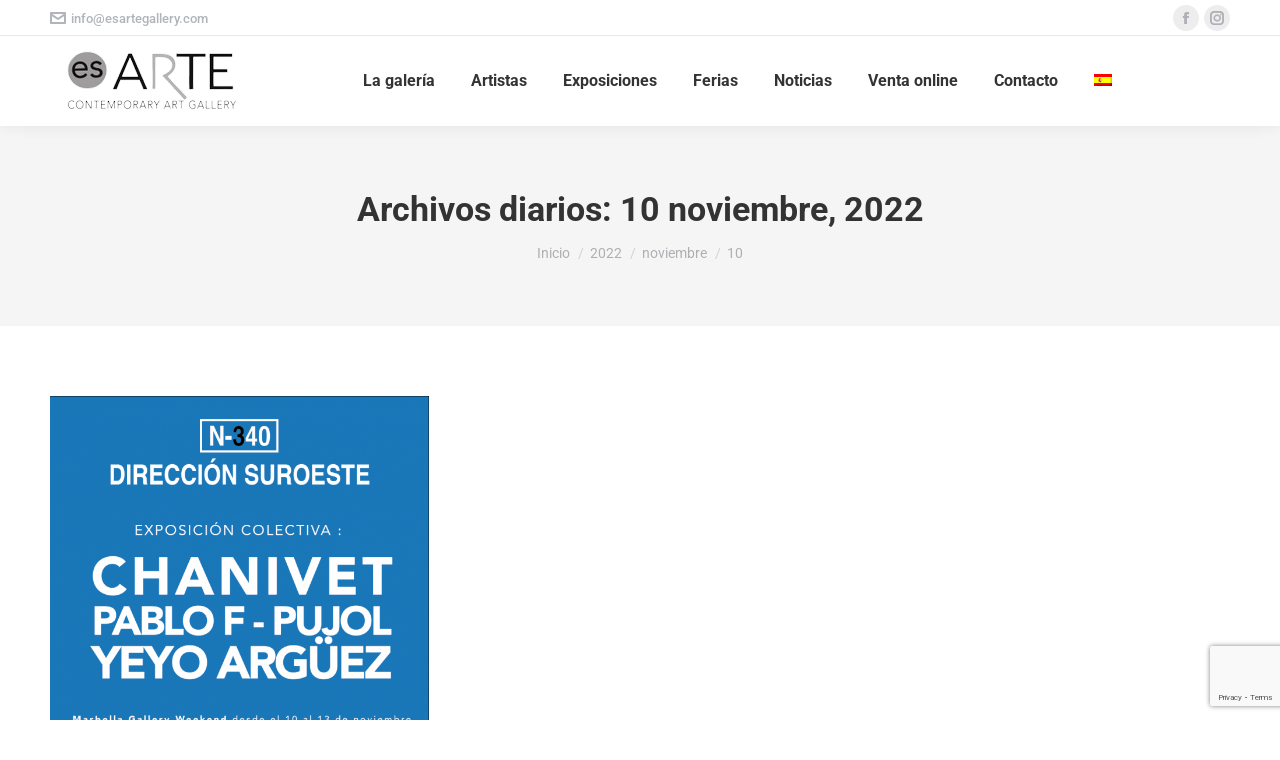

--- FILE ---
content_type: text/html; charset=utf-8
request_url: https://www.google.com/recaptcha/api2/anchor?ar=1&k=6LduA68ZAAAAAJNwHmOMcw0Z-3dLWMHMt3d08NUW&co=aHR0cHM6Ly9lc2FydGVnYWxsZXJ5LmNvbTo0NDM.&hl=en&v=PoyoqOPhxBO7pBk68S4YbpHZ&size=invisible&anchor-ms=20000&execute-ms=30000&cb=3233re9q47cd
body_size: 48851
content:
<!DOCTYPE HTML><html dir="ltr" lang="en"><head><meta http-equiv="Content-Type" content="text/html; charset=UTF-8">
<meta http-equiv="X-UA-Compatible" content="IE=edge">
<title>reCAPTCHA</title>
<style type="text/css">
/* cyrillic-ext */
@font-face {
  font-family: 'Roboto';
  font-style: normal;
  font-weight: 400;
  font-stretch: 100%;
  src: url(//fonts.gstatic.com/s/roboto/v48/KFO7CnqEu92Fr1ME7kSn66aGLdTylUAMa3GUBHMdazTgWw.woff2) format('woff2');
  unicode-range: U+0460-052F, U+1C80-1C8A, U+20B4, U+2DE0-2DFF, U+A640-A69F, U+FE2E-FE2F;
}
/* cyrillic */
@font-face {
  font-family: 'Roboto';
  font-style: normal;
  font-weight: 400;
  font-stretch: 100%;
  src: url(//fonts.gstatic.com/s/roboto/v48/KFO7CnqEu92Fr1ME7kSn66aGLdTylUAMa3iUBHMdazTgWw.woff2) format('woff2');
  unicode-range: U+0301, U+0400-045F, U+0490-0491, U+04B0-04B1, U+2116;
}
/* greek-ext */
@font-face {
  font-family: 'Roboto';
  font-style: normal;
  font-weight: 400;
  font-stretch: 100%;
  src: url(//fonts.gstatic.com/s/roboto/v48/KFO7CnqEu92Fr1ME7kSn66aGLdTylUAMa3CUBHMdazTgWw.woff2) format('woff2');
  unicode-range: U+1F00-1FFF;
}
/* greek */
@font-face {
  font-family: 'Roboto';
  font-style: normal;
  font-weight: 400;
  font-stretch: 100%;
  src: url(//fonts.gstatic.com/s/roboto/v48/KFO7CnqEu92Fr1ME7kSn66aGLdTylUAMa3-UBHMdazTgWw.woff2) format('woff2');
  unicode-range: U+0370-0377, U+037A-037F, U+0384-038A, U+038C, U+038E-03A1, U+03A3-03FF;
}
/* math */
@font-face {
  font-family: 'Roboto';
  font-style: normal;
  font-weight: 400;
  font-stretch: 100%;
  src: url(//fonts.gstatic.com/s/roboto/v48/KFO7CnqEu92Fr1ME7kSn66aGLdTylUAMawCUBHMdazTgWw.woff2) format('woff2');
  unicode-range: U+0302-0303, U+0305, U+0307-0308, U+0310, U+0312, U+0315, U+031A, U+0326-0327, U+032C, U+032F-0330, U+0332-0333, U+0338, U+033A, U+0346, U+034D, U+0391-03A1, U+03A3-03A9, U+03B1-03C9, U+03D1, U+03D5-03D6, U+03F0-03F1, U+03F4-03F5, U+2016-2017, U+2034-2038, U+203C, U+2040, U+2043, U+2047, U+2050, U+2057, U+205F, U+2070-2071, U+2074-208E, U+2090-209C, U+20D0-20DC, U+20E1, U+20E5-20EF, U+2100-2112, U+2114-2115, U+2117-2121, U+2123-214F, U+2190, U+2192, U+2194-21AE, U+21B0-21E5, U+21F1-21F2, U+21F4-2211, U+2213-2214, U+2216-22FF, U+2308-230B, U+2310, U+2319, U+231C-2321, U+2336-237A, U+237C, U+2395, U+239B-23B7, U+23D0, U+23DC-23E1, U+2474-2475, U+25AF, U+25B3, U+25B7, U+25BD, U+25C1, U+25CA, U+25CC, U+25FB, U+266D-266F, U+27C0-27FF, U+2900-2AFF, U+2B0E-2B11, U+2B30-2B4C, U+2BFE, U+3030, U+FF5B, U+FF5D, U+1D400-1D7FF, U+1EE00-1EEFF;
}
/* symbols */
@font-face {
  font-family: 'Roboto';
  font-style: normal;
  font-weight: 400;
  font-stretch: 100%;
  src: url(//fonts.gstatic.com/s/roboto/v48/KFO7CnqEu92Fr1ME7kSn66aGLdTylUAMaxKUBHMdazTgWw.woff2) format('woff2');
  unicode-range: U+0001-000C, U+000E-001F, U+007F-009F, U+20DD-20E0, U+20E2-20E4, U+2150-218F, U+2190, U+2192, U+2194-2199, U+21AF, U+21E6-21F0, U+21F3, U+2218-2219, U+2299, U+22C4-22C6, U+2300-243F, U+2440-244A, U+2460-24FF, U+25A0-27BF, U+2800-28FF, U+2921-2922, U+2981, U+29BF, U+29EB, U+2B00-2BFF, U+4DC0-4DFF, U+FFF9-FFFB, U+10140-1018E, U+10190-1019C, U+101A0, U+101D0-101FD, U+102E0-102FB, U+10E60-10E7E, U+1D2C0-1D2D3, U+1D2E0-1D37F, U+1F000-1F0FF, U+1F100-1F1AD, U+1F1E6-1F1FF, U+1F30D-1F30F, U+1F315, U+1F31C, U+1F31E, U+1F320-1F32C, U+1F336, U+1F378, U+1F37D, U+1F382, U+1F393-1F39F, U+1F3A7-1F3A8, U+1F3AC-1F3AF, U+1F3C2, U+1F3C4-1F3C6, U+1F3CA-1F3CE, U+1F3D4-1F3E0, U+1F3ED, U+1F3F1-1F3F3, U+1F3F5-1F3F7, U+1F408, U+1F415, U+1F41F, U+1F426, U+1F43F, U+1F441-1F442, U+1F444, U+1F446-1F449, U+1F44C-1F44E, U+1F453, U+1F46A, U+1F47D, U+1F4A3, U+1F4B0, U+1F4B3, U+1F4B9, U+1F4BB, U+1F4BF, U+1F4C8-1F4CB, U+1F4D6, U+1F4DA, U+1F4DF, U+1F4E3-1F4E6, U+1F4EA-1F4ED, U+1F4F7, U+1F4F9-1F4FB, U+1F4FD-1F4FE, U+1F503, U+1F507-1F50B, U+1F50D, U+1F512-1F513, U+1F53E-1F54A, U+1F54F-1F5FA, U+1F610, U+1F650-1F67F, U+1F687, U+1F68D, U+1F691, U+1F694, U+1F698, U+1F6AD, U+1F6B2, U+1F6B9-1F6BA, U+1F6BC, U+1F6C6-1F6CF, U+1F6D3-1F6D7, U+1F6E0-1F6EA, U+1F6F0-1F6F3, U+1F6F7-1F6FC, U+1F700-1F7FF, U+1F800-1F80B, U+1F810-1F847, U+1F850-1F859, U+1F860-1F887, U+1F890-1F8AD, U+1F8B0-1F8BB, U+1F8C0-1F8C1, U+1F900-1F90B, U+1F93B, U+1F946, U+1F984, U+1F996, U+1F9E9, U+1FA00-1FA6F, U+1FA70-1FA7C, U+1FA80-1FA89, U+1FA8F-1FAC6, U+1FACE-1FADC, U+1FADF-1FAE9, U+1FAF0-1FAF8, U+1FB00-1FBFF;
}
/* vietnamese */
@font-face {
  font-family: 'Roboto';
  font-style: normal;
  font-weight: 400;
  font-stretch: 100%;
  src: url(//fonts.gstatic.com/s/roboto/v48/KFO7CnqEu92Fr1ME7kSn66aGLdTylUAMa3OUBHMdazTgWw.woff2) format('woff2');
  unicode-range: U+0102-0103, U+0110-0111, U+0128-0129, U+0168-0169, U+01A0-01A1, U+01AF-01B0, U+0300-0301, U+0303-0304, U+0308-0309, U+0323, U+0329, U+1EA0-1EF9, U+20AB;
}
/* latin-ext */
@font-face {
  font-family: 'Roboto';
  font-style: normal;
  font-weight: 400;
  font-stretch: 100%;
  src: url(//fonts.gstatic.com/s/roboto/v48/KFO7CnqEu92Fr1ME7kSn66aGLdTylUAMa3KUBHMdazTgWw.woff2) format('woff2');
  unicode-range: U+0100-02BA, U+02BD-02C5, U+02C7-02CC, U+02CE-02D7, U+02DD-02FF, U+0304, U+0308, U+0329, U+1D00-1DBF, U+1E00-1E9F, U+1EF2-1EFF, U+2020, U+20A0-20AB, U+20AD-20C0, U+2113, U+2C60-2C7F, U+A720-A7FF;
}
/* latin */
@font-face {
  font-family: 'Roboto';
  font-style: normal;
  font-weight: 400;
  font-stretch: 100%;
  src: url(//fonts.gstatic.com/s/roboto/v48/KFO7CnqEu92Fr1ME7kSn66aGLdTylUAMa3yUBHMdazQ.woff2) format('woff2');
  unicode-range: U+0000-00FF, U+0131, U+0152-0153, U+02BB-02BC, U+02C6, U+02DA, U+02DC, U+0304, U+0308, U+0329, U+2000-206F, U+20AC, U+2122, U+2191, U+2193, U+2212, U+2215, U+FEFF, U+FFFD;
}
/* cyrillic-ext */
@font-face {
  font-family: 'Roboto';
  font-style: normal;
  font-weight: 500;
  font-stretch: 100%;
  src: url(//fonts.gstatic.com/s/roboto/v48/KFO7CnqEu92Fr1ME7kSn66aGLdTylUAMa3GUBHMdazTgWw.woff2) format('woff2');
  unicode-range: U+0460-052F, U+1C80-1C8A, U+20B4, U+2DE0-2DFF, U+A640-A69F, U+FE2E-FE2F;
}
/* cyrillic */
@font-face {
  font-family: 'Roboto';
  font-style: normal;
  font-weight: 500;
  font-stretch: 100%;
  src: url(//fonts.gstatic.com/s/roboto/v48/KFO7CnqEu92Fr1ME7kSn66aGLdTylUAMa3iUBHMdazTgWw.woff2) format('woff2');
  unicode-range: U+0301, U+0400-045F, U+0490-0491, U+04B0-04B1, U+2116;
}
/* greek-ext */
@font-face {
  font-family: 'Roboto';
  font-style: normal;
  font-weight: 500;
  font-stretch: 100%;
  src: url(//fonts.gstatic.com/s/roboto/v48/KFO7CnqEu92Fr1ME7kSn66aGLdTylUAMa3CUBHMdazTgWw.woff2) format('woff2');
  unicode-range: U+1F00-1FFF;
}
/* greek */
@font-face {
  font-family: 'Roboto';
  font-style: normal;
  font-weight: 500;
  font-stretch: 100%;
  src: url(//fonts.gstatic.com/s/roboto/v48/KFO7CnqEu92Fr1ME7kSn66aGLdTylUAMa3-UBHMdazTgWw.woff2) format('woff2');
  unicode-range: U+0370-0377, U+037A-037F, U+0384-038A, U+038C, U+038E-03A1, U+03A3-03FF;
}
/* math */
@font-face {
  font-family: 'Roboto';
  font-style: normal;
  font-weight: 500;
  font-stretch: 100%;
  src: url(//fonts.gstatic.com/s/roboto/v48/KFO7CnqEu92Fr1ME7kSn66aGLdTylUAMawCUBHMdazTgWw.woff2) format('woff2');
  unicode-range: U+0302-0303, U+0305, U+0307-0308, U+0310, U+0312, U+0315, U+031A, U+0326-0327, U+032C, U+032F-0330, U+0332-0333, U+0338, U+033A, U+0346, U+034D, U+0391-03A1, U+03A3-03A9, U+03B1-03C9, U+03D1, U+03D5-03D6, U+03F0-03F1, U+03F4-03F5, U+2016-2017, U+2034-2038, U+203C, U+2040, U+2043, U+2047, U+2050, U+2057, U+205F, U+2070-2071, U+2074-208E, U+2090-209C, U+20D0-20DC, U+20E1, U+20E5-20EF, U+2100-2112, U+2114-2115, U+2117-2121, U+2123-214F, U+2190, U+2192, U+2194-21AE, U+21B0-21E5, U+21F1-21F2, U+21F4-2211, U+2213-2214, U+2216-22FF, U+2308-230B, U+2310, U+2319, U+231C-2321, U+2336-237A, U+237C, U+2395, U+239B-23B7, U+23D0, U+23DC-23E1, U+2474-2475, U+25AF, U+25B3, U+25B7, U+25BD, U+25C1, U+25CA, U+25CC, U+25FB, U+266D-266F, U+27C0-27FF, U+2900-2AFF, U+2B0E-2B11, U+2B30-2B4C, U+2BFE, U+3030, U+FF5B, U+FF5D, U+1D400-1D7FF, U+1EE00-1EEFF;
}
/* symbols */
@font-face {
  font-family: 'Roboto';
  font-style: normal;
  font-weight: 500;
  font-stretch: 100%;
  src: url(//fonts.gstatic.com/s/roboto/v48/KFO7CnqEu92Fr1ME7kSn66aGLdTylUAMaxKUBHMdazTgWw.woff2) format('woff2');
  unicode-range: U+0001-000C, U+000E-001F, U+007F-009F, U+20DD-20E0, U+20E2-20E4, U+2150-218F, U+2190, U+2192, U+2194-2199, U+21AF, U+21E6-21F0, U+21F3, U+2218-2219, U+2299, U+22C4-22C6, U+2300-243F, U+2440-244A, U+2460-24FF, U+25A0-27BF, U+2800-28FF, U+2921-2922, U+2981, U+29BF, U+29EB, U+2B00-2BFF, U+4DC0-4DFF, U+FFF9-FFFB, U+10140-1018E, U+10190-1019C, U+101A0, U+101D0-101FD, U+102E0-102FB, U+10E60-10E7E, U+1D2C0-1D2D3, U+1D2E0-1D37F, U+1F000-1F0FF, U+1F100-1F1AD, U+1F1E6-1F1FF, U+1F30D-1F30F, U+1F315, U+1F31C, U+1F31E, U+1F320-1F32C, U+1F336, U+1F378, U+1F37D, U+1F382, U+1F393-1F39F, U+1F3A7-1F3A8, U+1F3AC-1F3AF, U+1F3C2, U+1F3C4-1F3C6, U+1F3CA-1F3CE, U+1F3D4-1F3E0, U+1F3ED, U+1F3F1-1F3F3, U+1F3F5-1F3F7, U+1F408, U+1F415, U+1F41F, U+1F426, U+1F43F, U+1F441-1F442, U+1F444, U+1F446-1F449, U+1F44C-1F44E, U+1F453, U+1F46A, U+1F47D, U+1F4A3, U+1F4B0, U+1F4B3, U+1F4B9, U+1F4BB, U+1F4BF, U+1F4C8-1F4CB, U+1F4D6, U+1F4DA, U+1F4DF, U+1F4E3-1F4E6, U+1F4EA-1F4ED, U+1F4F7, U+1F4F9-1F4FB, U+1F4FD-1F4FE, U+1F503, U+1F507-1F50B, U+1F50D, U+1F512-1F513, U+1F53E-1F54A, U+1F54F-1F5FA, U+1F610, U+1F650-1F67F, U+1F687, U+1F68D, U+1F691, U+1F694, U+1F698, U+1F6AD, U+1F6B2, U+1F6B9-1F6BA, U+1F6BC, U+1F6C6-1F6CF, U+1F6D3-1F6D7, U+1F6E0-1F6EA, U+1F6F0-1F6F3, U+1F6F7-1F6FC, U+1F700-1F7FF, U+1F800-1F80B, U+1F810-1F847, U+1F850-1F859, U+1F860-1F887, U+1F890-1F8AD, U+1F8B0-1F8BB, U+1F8C0-1F8C1, U+1F900-1F90B, U+1F93B, U+1F946, U+1F984, U+1F996, U+1F9E9, U+1FA00-1FA6F, U+1FA70-1FA7C, U+1FA80-1FA89, U+1FA8F-1FAC6, U+1FACE-1FADC, U+1FADF-1FAE9, U+1FAF0-1FAF8, U+1FB00-1FBFF;
}
/* vietnamese */
@font-face {
  font-family: 'Roboto';
  font-style: normal;
  font-weight: 500;
  font-stretch: 100%;
  src: url(//fonts.gstatic.com/s/roboto/v48/KFO7CnqEu92Fr1ME7kSn66aGLdTylUAMa3OUBHMdazTgWw.woff2) format('woff2');
  unicode-range: U+0102-0103, U+0110-0111, U+0128-0129, U+0168-0169, U+01A0-01A1, U+01AF-01B0, U+0300-0301, U+0303-0304, U+0308-0309, U+0323, U+0329, U+1EA0-1EF9, U+20AB;
}
/* latin-ext */
@font-face {
  font-family: 'Roboto';
  font-style: normal;
  font-weight: 500;
  font-stretch: 100%;
  src: url(//fonts.gstatic.com/s/roboto/v48/KFO7CnqEu92Fr1ME7kSn66aGLdTylUAMa3KUBHMdazTgWw.woff2) format('woff2');
  unicode-range: U+0100-02BA, U+02BD-02C5, U+02C7-02CC, U+02CE-02D7, U+02DD-02FF, U+0304, U+0308, U+0329, U+1D00-1DBF, U+1E00-1E9F, U+1EF2-1EFF, U+2020, U+20A0-20AB, U+20AD-20C0, U+2113, U+2C60-2C7F, U+A720-A7FF;
}
/* latin */
@font-face {
  font-family: 'Roboto';
  font-style: normal;
  font-weight: 500;
  font-stretch: 100%;
  src: url(//fonts.gstatic.com/s/roboto/v48/KFO7CnqEu92Fr1ME7kSn66aGLdTylUAMa3yUBHMdazQ.woff2) format('woff2');
  unicode-range: U+0000-00FF, U+0131, U+0152-0153, U+02BB-02BC, U+02C6, U+02DA, U+02DC, U+0304, U+0308, U+0329, U+2000-206F, U+20AC, U+2122, U+2191, U+2193, U+2212, U+2215, U+FEFF, U+FFFD;
}
/* cyrillic-ext */
@font-face {
  font-family: 'Roboto';
  font-style: normal;
  font-weight: 900;
  font-stretch: 100%;
  src: url(//fonts.gstatic.com/s/roboto/v48/KFO7CnqEu92Fr1ME7kSn66aGLdTylUAMa3GUBHMdazTgWw.woff2) format('woff2');
  unicode-range: U+0460-052F, U+1C80-1C8A, U+20B4, U+2DE0-2DFF, U+A640-A69F, U+FE2E-FE2F;
}
/* cyrillic */
@font-face {
  font-family: 'Roboto';
  font-style: normal;
  font-weight: 900;
  font-stretch: 100%;
  src: url(//fonts.gstatic.com/s/roboto/v48/KFO7CnqEu92Fr1ME7kSn66aGLdTylUAMa3iUBHMdazTgWw.woff2) format('woff2');
  unicode-range: U+0301, U+0400-045F, U+0490-0491, U+04B0-04B1, U+2116;
}
/* greek-ext */
@font-face {
  font-family: 'Roboto';
  font-style: normal;
  font-weight: 900;
  font-stretch: 100%;
  src: url(//fonts.gstatic.com/s/roboto/v48/KFO7CnqEu92Fr1ME7kSn66aGLdTylUAMa3CUBHMdazTgWw.woff2) format('woff2');
  unicode-range: U+1F00-1FFF;
}
/* greek */
@font-face {
  font-family: 'Roboto';
  font-style: normal;
  font-weight: 900;
  font-stretch: 100%;
  src: url(//fonts.gstatic.com/s/roboto/v48/KFO7CnqEu92Fr1ME7kSn66aGLdTylUAMa3-UBHMdazTgWw.woff2) format('woff2');
  unicode-range: U+0370-0377, U+037A-037F, U+0384-038A, U+038C, U+038E-03A1, U+03A3-03FF;
}
/* math */
@font-face {
  font-family: 'Roboto';
  font-style: normal;
  font-weight: 900;
  font-stretch: 100%;
  src: url(//fonts.gstatic.com/s/roboto/v48/KFO7CnqEu92Fr1ME7kSn66aGLdTylUAMawCUBHMdazTgWw.woff2) format('woff2');
  unicode-range: U+0302-0303, U+0305, U+0307-0308, U+0310, U+0312, U+0315, U+031A, U+0326-0327, U+032C, U+032F-0330, U+0332-0333, U+0338, U+033A, U+0346, U+034D, U+0391-03A1, U+03A3-03A9, U+03B1-03C9, U+03D1, U+03D5-03D6, U+03F0-03F1, U+03F4-03F5, U+2016-2017, U+2034-2038, U+203C, U+2040, U+2043, U+2047, U+2050, U+2057, U+205F, U+2070-2071, U+2074-208E, U+2090-209C, U+20D0-20DC, U+20E1, U+20E5-20EF, U+2100-2112, U+2114-2115, U+2117-2121, U+2123-214F, U+2190, U+2192, U+2194-21AE, U+21B0-21E5, U+21F1-21F2, U+21F4-2211, U+2213-2214, U+2216-22FF, U+2308-230B, U+2310, U+2319, U+231C-2321, U+2336-237A, U+237C, U+2395, U+239B-23B7, U+23D0, U+23DC-23E1, U+2474-2475, U+25AF, U+25B3, U+25B7, U+25BD, U+25C1, U+25CA, U+25CC, U+25FB, U+266D-266F, U+27C0-27FF, U+2900-2AFF, U+2B0E-2B11, U+2B30-2B4C, U+2BFE, U+3030, U+FF5B, U+FF5D, U+1D400-1D7FF, U+1EE00-1EEFF;
}
/* symbols */
@font-face {
  font-family: 'Roboto';
  font-style: normal;
  font-weight: 900;
  font-stretch: 100%;
  src: url(//fonts.gstatic.com/s/roboto/v48/KFO7CnqEu92Fr1ME7kSn66aGLdTylUAMaxKUBHMdazTgWw.woff2) format('woff2');
  unicode-range: U+0001-000C, U+000E-001F, U+007F-009F, U+20DD-20E0, U+20E2-20E4, U+2150-218F, U+2190, U+2192, U+2194-2199, U+21AF, U+21E6-21F0, U+21F3, U+2218-2219, U+2299, U+22C4-22C6, U+2300-243F, U+2440-244A, U+2460-24FF, U+25A0-27BF, U+2800-28FF, U+2921-2922, U+2981, U+29BF, U+29EB, U+2B00-2BFF, U+4DC0-4DFF, U+FFF9-FFFB, U+10140-1018E, U+10190-1019C, U+101A0, U+101D0-101FD, U+102E0-102FB, U+10E60-10E7E, U+1D2C0-1D2D3, U+1D2E0-1D37F, U+1F000-1F0FF, U+1F100-1F1AD, U+1F1E6-1F1FF, U+1F30D-1F30F, U+1F315, U+1F31C, U+1F31E, U+1F320-1F32C, U+1F336, U+1F378, U+1F37D, U+1F382, U+1F393-1F39F, U+1F3A7-1F3A8, U+1F3AC-1F3AF, U+1F3C2, U+1F3C4-1F3C6, U+1F3CA-1F3CE, U+1F3D4-1F3E0, U+1F3ED, U+1F3F1-1F3F3, U+1F3F5-1F3F7, U+1F408, U+1F415, U+1F41F, U+1F426, U+1F43F, U+1F441-1F442, U+1F444, U+1F446-1F449, U+1F44C-1F44E, U+1F453, U+1F46A, U+1F47D, U+1F4A3, U+1F4B0, U+1F4B3, U+1F4B9, U+1F4BB, U+1F4BF, U+1F4C8-1F4CB, U+1F4D6, U+1F4DA, U+1F4DF, U+1F4E3-1F4E6, U+1F4EA-1F4ED, U+1F4F7, U+1F4F9-1F4FB, U+1F4FD-1F4FE, U+1F503, U+1F507-1F50B, U+1F50D, U+1F512-1F513, U+1F53E-1F54A, U+1F54F-1F5FA, U+1F610, U+1F650-1F67F, U+1F687, U+1F68D, U+1F691, U+1F694, U+1F698, U+1F6AD, U+1F6B2, U+1F6B9-1F6BA, U+1F6BC, U+1F6C6-1F6CF, U+1F6D3-1F6D7, U+1F6E0-1F6EA, U+1F6F0-1F6F3, U+1F6F7-1F6FC, U+1F700-1F7FF, U+1F800-1F80B, U+1F810-1F847, U+1F850-1F859, U+1F860-1F887, U+1F890-1F8AD, U+1F8B0-1F8BB, U+1F8C0-1F8C1, U+1F900-1F90B, U+1F93B, U+1F946, U+1F984, U+1F996, U+1F9E9, U+1FA00-1FA6F, U+1FA70-1FA7C, U+1FA80-1FA89, U+1FA8F-1FAC6, U+1FACE-1FADC, U+1FADF-1FAE9, U+1FAF0-1FAF8, U+1FB00-1FBFF;
}
/* vietnamese */
@font-face {
  font-family: 'Roboto';
  font-style: normal;
  font-weight: 900;
  font-stretch: 100%;
  src: url(//fonts.gstatic.com/s/roboto/v48/KFO7CnqEu92Fr1ME7kSn66aGLdTylUAMa3OUBHMdazTgWw.woff2) format('woff2');
  unicode-range: U+0102-0103, U+0110-0111, U+0128-0129, U+0168-0169, U+01A0-01A1, U+01AF-01B0, U+0300-0301, U+0303-0304, U+0308-0309, U+0323, U+0329, U+1EA0-1EF9, U+20AB;
}
/* latin-ext */
@font-face {
  font-family: 'Roboto';
  font-style: normal;
  font-weight: 900;
  font-stretch: 100%;
  src: url(//fonts.gstatic.com/s/roboto/v48/KFO7CnqEu92Fr1ME7kSn66aGLdTylUAMa3KUBHMdazTgWw.woff2) format('woff2');
  unicode-range: U+0100-02BA, U+02BD-02C5, U+02C7-02CC, U+02CE-02D7, U+02DD-02FF, U+0304, U+0308, U+0329, U+1D00-1DBF, U+1E00-1E9F, U+1EF2-1EFF, U+2020, U+20A0-20AB, U+20AD-20C0, U+2113, U+2C60-2C7F, U+A720-A7FF;
}
/* latin */
@font-face {
  font-family: 'Roboto';
  font-style: normal;
  font-weight: 900;
  font-stretch: 100%;
  src: url(//fonts.gstatic.com/s/roboto/v48/KFO7CnqEu92Fr1ME7kSn66aGLdTylUAMa3yUBHMdazQ.woff2) format('woff2');
  unicode-range: U+0000-00FF, U+0131, U+0152-0153, U+02BB-02BC, U+02C6, U+02DA, U+02DC, U+0304, U+0308, U+0329, U+2000-206F, U+20AC, U+2122, U+2191, U+2193, U+2212, U+2215, U+FEFF, U+FFFD;
}

</style>
<link rel="stylesheet" type="text/css" href="https://www.gstatic.com/recaptcha/releases/PoyoqOPhxBO7pBk68S4YbpHZ/styles__ltr.css">
<script nonce="vMXZyFgztyF9sdh_MdAiZg" type="text/javascript">window['__recaptcha_api'] = 'https://www.google.com/recaptcha/api2/';</script>
<script type="text/javascript" src="https://www.gstatic.com/recaptcha/releases/PoyoqOPhxBO7pBk68S4YbpHZ/recaptcha__en.js" nonce="vMXZyFgztyF9sdh_MdAiZg">
      
    </script></head>
<body><div id="rc-anchor-alert" class="rc-anchor-alert"></div>
<input type="hidden" id="recaptcha-token" value="[base64]">
<script type="text/javascript" nonce="vMXZyFgztyF9sdh_MdAiZg">
      recaptcha.anchor.Main.init("[\x22ainput\x22,[\x22bgdata\x22,\x22\x22,\[base64]/[base64]/bmV3IFpbdF0obVswXSk6Sz09Mj9uZXcgWlt0XShtWzBdLG1bMV0pOks9PTM/bmV3IFpbdF0obVswXSxtWzFdLG1bMl0pOks9PTQ/[base64]/[base64]/[base64]/[base64]/[base64]/[base64]/[base64]/[base64]/[base64]/[base64]/[base64]/[base64]/[base64]/[base64]\\u003d\\u003d\x22,\[base64]\x22,\[base64]/DvRN+wo3DrsOHacK6SkFHXnk3w4hAXcKdwqnDhkFDIcKtwrQzw74dE2zChW17a2wEJCvCpFtZejDDvy7Dg1R/w6vDjWdOw7zCr8KabXtVwrPChcKcw4FBw41zw6R4a8O5wrzCpCDDlEfCrENTw7TDn17DicK9wpIqwrcvSsKawqDCjMOLwqhXw5kJw7jDpAvCkhBmWDnCosOLw4HCkMKTN8OYw6/DhmjDmcO+ZsKSBn8rw4vCtcOYAEEzY8KgTCkWwr8wwroJwrktSsO0NnrCscKtw5kUVsKvUR1gw6EGwonCvxNDfcOgA0DCr8KdOmXCtcOQHDlpwqFEw4QkY8K5w4/CnMO3LMOnYzcLw4PDp8OBw70HNsKUwp4Hw7XDsC5bZsODexHDnsOxfTHDtnfCpVPCscKpwrfCmsKzEDDCtMOlOwc5woU8Ax9fw6EJa0/CnxDDoTgxO8OwScKVw6DDk3/[base64]/CgcOeb03Dm28lwpNzwrRzwpQ0wpAzwp8DZWzDs37DtsOTCS0GIBDCscKMwqk4PXfCrcOrTSnCqTnDlsKqM8KzEMK6GMOJw4xawrvDs1zCjAzDuDwbw6rCpcKLaRxiw5JwesODQcOMw6J/[base64]/DqMKEBsOpBVjCiChqwovCugDDocK0w5MJEMK/[base64]/CnmDCoMO/[base64]/w4t4LMKdwqTDjyrCuT/[base64]/wpzCgMOGVcOLGcOYU0Y2wrIiw4F4JVvClhbCpE/CvcO7w7RdZ8OseWwNwpM8JcOVEixdw4PCo8Kmw73Dg8KLw407HsOvwoHDlS7DtsO9ZsK3GRfCtcO+YRrCgsKmw592wrjCuMOzwrAiGjDCtcKGZgIaw7XCuzdow4XDuDVdXFEqw6dCwppyRsOCA0/[base64]/[base64]/DVo6OA1faF/DrUJ/wr7DgjHDt8O8w7/DtRTDmcO+f8KJwofDmcOQEMOVJxPDjDVoVcOhR2TDg8OzS8KcPcKdw63CosKrwr4gwprCkkvCuxRZVG5OUVvDk0vDicOMXMOSw4/CmcK+w7/[base64]/wqvDkGE6w6XCh8Okw70SwrDDr8OhZ18Ew5Vgwrd/XcKPOFjChUPCsMKdSF9QMUzDjcKlUBjCs2sxw6oLw4cjBiEwFmTCl8K7XCXCqMO/Z8KTd8OdwoZvdMKkbwJAwpLDgVLDuDosw4cUYxhAw5NHwqbCuQzDsjkUV0N1w6LCuMKFw4F+w4QjC8KYw6AnwqzCtMKxw5XDoRfDg8KYw5nCpVYXKzzCtsOsw4hNbsOtwrhCw6PCnTVfw7dKe1djE8O0wrZbwr3Cj8KQw40/R8KOIsKIKcKWO25vwpEOwpDDjcOHw53Cl2zCnG1nYG4Ww4XDjRwTw7pOA8Kfwo5VTMONawZaYnw4UsKiwqzCmSAJFsKQwoxkGcOpAMKfwpbDsHoiw7TCicKdwo1dw6Mwc8OywrrClyTCgsK7wpPDucKUcsKiSA/DqSnCnCHDqcKZwp/[base64]/wootU8OYelxlHcOCJ8OLax8Fw7kJwr/Cr8OGwr94wqjCih3DqhxubA3Djx3DtMK2w7dawrXDiTTChgojw5nCmcKhw6zDsy4fwpPDqFbCjcKzZMKCwrPDhsKXwofDpkoowqBVworDrMOQA8KDwrzCjW40Tyh7T8KRwolcQTUEw5ZdZcK7wrDCpMKxOybDncOnesK4XMKWO30xwoLCi8KWdk/Cp8KmAGHDjcKQT8KWwqIiXyfCqsK6wpXDj8OwQcKuw4c2w6lgHCtPIhplw6LCucOoYWpNP8OSw7zCmMOwwo46wp7DmnhlMcOyw7JmKl7CnMKxw6LCgVPDlB7Ch8Kow7JVeTNRw4lcw4/Dt8Kkw7NXwoLCkjsBworDncOINFsqwohpw7pew4p3wo1yIcOzw4JMY0IBHUbCiUA7NXkuw43ClGMlVUbDmTPCuMKHDsODEk/CnWphFMKIwr3CshIDw7TCl3HChsOvUMKeLX8lX8K4wp89w4cxaMOddsOuMgjDsMODSmoyw4TCmX53aMOrw6vCmcOxw6zDrsOuw5Jew4VWwpxnw6Zuw63CtVhowqt7KA3CiMOzdMOQwrl9w4jDqBRTw5drw5vDun/DsxrCn8Oewo4eB8K4MMKVT1XCrMKQa8KDw5lFw63CrR1GwrgBNEnDkQ5mw6A5JgRpG0fCucKhwq7CusOuQA5Iw4LCr0w7aMOwHRNcw6Rwwo3DjV/Cu1jCsHrCl8Ofwq4iw7F/wr7CosOlasKSXATCpcK6woJbw4EMw5tZw78Lw6hzwpgAw7gcNWR1w4wKJ20wcz/DvmQYw5fDucK5w77CgMK4ZcOUPsOawrJJw4JBaWzCi2E+Gk8rwpPDliAEw7rDt8K3w6E+RRJYwpHCs8KfU3LChsOBIsK5NXjDgWcJBm7DgsOuYEp/ZsKrBG3DtsKtKcKMZD3Dj2MIwpPDrcO7BsORwrLDtw7CrsKIfkzCgmdFw7xywqdjwpl+XcKWHxgvWyNbw74JNRLDn8OCRcO8wpXDoMKwwr94PS/[base64]/DocKcOijCscK6w6UYw44iKMOvMFDCqsOHw6TCscO7wpbCvGQqw6fCnz5hwoFKRxzCrMKyGCp/SAAZOsOfQsOvHmhdNsKQw7vDp0RbwpkLFEHDrkB8w6jDsnDDn8KKcChrwqfDhFxewrjDuQNVXiTDnRjCv0fChcOVwqDCksO3U07ClwrDmsOMExVHw77Cqkp2w68XY8K+DMOORTNBwoFlUsKnD0w/wqY7wpPDusKqAMOtfgfCuTnCul/DqzXDp8Onw4PDmsOzw6NMGMOpIAd5WAtULwvDihzCnz/CrQXDjn4YXcKLDsKOw7fCjTfDviHDkcOCADbDsMKHG8O8woXDgsK9dMOnMsKUw4M9ER8qw5XDun/[base64]/OsONf8KLw7l0w4XCtMKYw7zCrH4HMsOOwoAVw7XCjMKYwrI5wqUXK1ZofsOMw70Nwq4Ldi3CtlvDj8OvKhjDoMOkwpzCtTbDqC50RhIMKBfCh3PCtcKTYxNhwovDscKFCi4/GMOmDFMmwqJGw7tVYsOvw7bCkBwrwqA9K2fDvA3DqMORw5UVFcOqZcOvw5ATSiTDnsKpw5zDjMKBwrjDpsKBY2HDrMKNNcO0wpQpYEZQegTCp8K/w5HDpcKjwrfDpC57KEdydiDCkcK/V8O3EMKAw5jDm8O+woV3ccOQRcK+w4zDmcKQwoHDggY5YcOQEgYaJsKCw5ASZ8KBeMOdw5vCv8KQRDlrFHXDosOJWcOGDUUdXX/DkMOSETx1BGZOwoV/w40cHMO9wopfwrrDqCdlWV/CusK+woQcwpweYCcyw47DsMKxS8K+WB3CmsOBw5rCpcK8w6PCgsKYw7rCoDzDscOIwoE5woDCj8OgAlTDt34MRcKiwpTCrsOkwoQbw6BeUMO8w4lOG8OiGsOvwp7DoS4uwp7DhcOXV8KYwp00KwRJwoxXw5vDsMO+wofCvEvCrcOqNkPDm8OnwrDDvFg/[base64]/w7jDpMK0JsOew4Qqw4bCm8KWI8OMLMOrA0Mzw6ZxNsOJwpxEw6nCr1/CmsKrOMKtwqXCsXrDlGzCo8OFTFRWwrA+UiXCmGnDlwfDucOoDisxwqTDqU7CvcO1w5LDt8K4Ky1ee8OrwpTDnzzDjsKLNWF9w78ew53DlFzDtCZqCsOiw6zCp8OhIV7DrsKdWi/DhsODVT3CqcOER2TCvmY2AsOtRMOFwrzCvcK4woHCkn3DhsKBwokKdsKmwqtSwrvDiVnCkyPCnsOMJQ3DozfCmsOfc3/DssKvwqrCr1kefcOwekvClcOQacO1J8KCwpVPw4dQwqTCkMKgwqHCsMKYwp9mwrbCicOwwr3Dj2HDpVVKGyNqRwxFwo54BsO4w6Vawq3DklwlSW/DiXJUw7kVwrVjw6TDhxjDn3Q+w47CnHowwq7DvyrDt0kewq8Iw4pbwrMxZmzDpMKgWMONw4XCv8OFwopEwqBxaxIaSDZqemzCrB0FbMOPw7bDiSwvHVvDqQs8WsKJw6vDjMO/TcOuw65gw5gpwoTCrzJSw4oQDQNwdQF+N8O5JMOYwqpgwoXDocKywoB3B8Knw6RrV8O+w5YFKj8kwphZw6DChMOncsKdwoPDu8Kowr3CjMODexwINRbDkiNybsKOwoTDkD/ClD/DrBvDqMOmwoszfBDDsHvCq8O3QMOAwoA4w48pwqfCpsOjw5QwWBXCpwFmQSADwrnChcKyFMKTwrLCjj8HwrMzRz/DmcO5XMOXb8Kme8Kow47Cm2F3w4nCicKpwphhwqfCi2DDrsKWQMO5w4J1wprCmQzCtUQRaRvCmsKuw4RLE0rCkjrClsKvRGzCqQY0BBjDiAzDo8O+w6c/[base64]/ChsOQVWVzw5LDqMKyHnDDucKnw6nDvEjDo8KUw5siLcKLw5dpJSfDksK5wpLDkyPCuyrDkMOUIkTCmcOScynDp8Kxw6k+wpHCnAVpwqHCuXLDlR3Dv8Oow5jDp217w6XDi8OawovDunfDuMKFw7/Dm8OxWcK3ISs3EsOLWmZULEAHw6tnw6TDmALCgDjDvsOqFiLDgTjCkMOKJMKIwr7CnsOLw4Miw6jDilbChyYTSGVbw5nDqB/[base64]/w7zDknnDmcK6wrvDswgENsKDQ8KnSU3DuyPDsk8fLB7DsktTG8OZKyzDqsORwpBSJUnCjn/ClRXCmsO3FcOYO8KKw7bDvcOzwo4QJFpFwrDDrsOFBsK/DCs/w44/w7PDkAYow4PChcK3woLCh8Otwqs2K1plM8O2XcK+w7jCpsKQLTjDn8KNw5wjS8KZwq13w50Xw7LClcOfCMKmBzs3fsKoSUDCtMKHIHhxw7U5w7tseMKfHMKsISkXw5sOwr/[base64]/wpMdEcOUdMKYwoR6MUnDj0xpR8ONUybCq8KqV8KDcVfDvE3DuMKqWysRw7hzwrXChQ/CpAXClXbCtcONwpbCtMK4A8OEw69uLsOsw5AzwolwUcOFCinDkSonwoTDrMKwwrXDt0PCrWXCiBtpbsOvQMKGKgjDk8Ohw5dlw4QERzfCnArDpMKvwpDChMKCwqLDrsK/w6/[base64]/w7skNcKAwrEPL1PConzCtU1ewoLDvyTDn3/CjMKbSsOJwr9Cw7DCoFfCu2jDhMKhJB3Dh8OtWcKDw4rDhWx0PX/CusOROV7CrStKw4zDlcKNeV/[base64]/DjsKCDMKEUFnDt8KACHjCtsOgWEzCsMKhesOqQMONwpIIw5o5wqR3wpnCvizChsOlS8Krw5fDtiPCn1gQL1bCrAQmKkDCvzvDi3jDizLDn8ODw7pvw5/[base64]/Jy1dwrwiwp/CiirDiQLDtEBYwqfCt2XDnUJmwrspwofCsgfDscK+w6IbW04HG8OAw4zCqMOuw5HDisKcwr3CqHwpWsO8w7xiw6PDocKvF2dXwo/DqhcIS8K4w7LCucOtOMORwrAoN8O1IMKndEV2w6YkLsOZw7TDsAvCpMOhEwRQM2A5w4nDgAlxw7LCrAd8VsOnwoh6TMKWw7fDmFrCiMOXwrPDtw9sMCrDgcKEGWfDklAALxbDksOYwrLCnMK2woPCpG7ChcK8IELDocK/w4RJwrfDsG40w7YQEsO4Z8K5woTCvcKAfB1Nw43DtTAKWGV0O8Kkw6RNNMOVwojChFTCnyNzcMO9BxjCucOVw47DqcKqwoTDmkZbSwUtQgd2GMK6w75kQmXDisK7AMKFZzXCjQ/CnR/CiMOkwq7CkifDr8OEwqLCkcOjDMOjJcOtOmXCtWV5T8Knw4zDhMKOw4TDhsKZw5l7wq01w7TDmsKxYMK2wovCnULCgsK8YF/Dv8ORwrhMBlrDv8KsIMOMXMKRw5/DvsO8awnDuw3CsMOFwo14w4hHw49pdXMmJkZEwpvClUHDiS9gQhpow4hpWTA7A8OBBnNxw4p2EAYswrQqU8KxcsKZYh3Do3jDssKvw7LDs2HClcOjITIKHX3CncKfw5LDtsK6YcOEOsOew4zCll3DqMK4L0/[base64]/ChxFyw4N/w5XClC9eVMObwpzDsMK8D8KuwpnDmMKOa8OuwpzCuxBMRU0GTCTCj8Oyw7Z5HMOYFTlywrzCrEbDmwvCpFctdMOEw6QBbsOvwpQZw6/CtcO4CTrCvMO/Q2rDpWTCr8O6VMOYw4TCoQccwqbCpMKuw5zCmMKcw6LCoXUcRsO1JkUow7bCvsKXw7vDiMOIwq/Cq8Krwr0vwpl2W8KxwqfCuj82S0Itw44mQsOGwpDCkcKmw5FwwrjDq8KQYcOVwqvCiMO9U2TDosKmwqYgw7IAw5dWVG0LwrVLA3cACsKUR1HCs3UPB04Lw7XDp8One8O5RsOww4wIw4RIwrLCucKcwpHDrMKIJSzDolbDvwVQYDTClsK7wq19ZmlXw5/ConpdwqXCo8KJNcKcwooRwox6wpJtwolZwrfDt2XCmX/DpD/DoTTCsTpRHcOCEsOJVmnDtwTDvi1/[base64]/DjmjCh3pYP11/VDXDn8OOwq/CvHDCqiQsbgpwwqI7SnUDwq3CkcKlwqdDw55Tw5/[base64]/w4jDjMKkLMOCw5wabgTCu8O1dMK5w7zCuMO6w6lVF8OHw6nCnMKiacKcdhjDvcO9wovDuz3Clz7CqMKiwoXCksOtV8OUwr/CrMO9Vl/CnUnDvhPDh8OYwp1iw4TDkiYEw65IwrhwLsKYwp7CjCLDoMKHF8OaLSB6S8KWBSfCt8OiNzlCB8KRd8K5w6cCwr/CgghuNsKEwrA+TgfCs8KDw6zCnsKSwoJSw5bCj1waTcKNw7lNU2HDr8KYecOWwrvDjMO/P8OsNMKcw7J6RWJowpHDihxVTMO/[base64]/CgsOAHsOEw5ASw6Jbw6lfUE7CiFxuH2laX17CnirDusOPwqMmwqfCl8OPQsOXw5cqw5HCil7DjhvDvi9zXUM8BcOkLkBswoLCiX5QasOEw4F0bXzDk0YSw6oSw6g0KwLDni83w63DpcKBwpBdTcKQw4xVbRXDtwZle0BwwqjCjMKSanFvwo/CrcOtw4bDuMOSIcOQw7zDjMOJw5Nlw5XCm8Ovw6Irwo7CqcOcw77DnxkawrHCjBHClcOKOhvCuwbDnk/ClwFXI8KLEW3Cqh5Cw4lFw7tdwq7CtUYPw5MDwpjDpsOcwp11wpzDpcKvNRNbD8KTWsOIM8K1wp3Ch3TCuSvCnj1PwqzCrU3DgGAdV8K7w4/CvMKhw6jCnsOWw4fCrcOIacKPwovDrlHDrWnDhsOWScKmFsKNKCtdw7bDkFnDl8OcFMO/QsKZJScFGsOLTsOlWyHDqyhjGsK4w5nDucOXw6/[base64]/CnVzDvMK1woAhWBZFw6XDhMK8woBvw7UwZcORcQIywobDp8KjYXLCqyfDpBsdQsOew4N3EsOmfGN0w5bDiTZORMKTfcOVwrnCncOqC8K3worDpm/CoMOKKncIVD1mSEjDvzfDrMOAMMOKGMOrYE3DsEQGfxV/NsKLw7Uew57DiyQpV39JFMOxwqBuBUVlUGhMw5RSwpQDMWIdKsKSw5xfwoEzWUNOIXpnBDHCncOUM38iw6DCvsKydMKICEPCnB7CpRFBbAbDosOfecOXbcKDwrrDgxjClw9Cw4jCqjDCmcKjwoUCe8OgwqFCwos/wpzDrsOFw6vCkMKkH8O1IysAGsKBAWkLfcKZw5vDlC/[base64]/Cvx8xw7lzwqkYwprCqn7Cj8OFw5/[base64]/DRfCl8OHEmtWw4VmRWJdw5cvUi1wAMKYw73ChgoyasOKMsOZOcKWw5VAw4rDnRknw7XDgsOaPMKtH8OjMsORwo0NWg7CoGrCg8K3dsO+FyXDo20EJHp7wr5/w6rDsMOkw7x5Q8KNwr0iw7HDh1Vhwq3DkhLDlcOrGA11wq9XH2B2wq/ChWnDqsOdLMKZCnAhYsOfw6DDgD7CmMOZUsK1wrDDp1rDpFp/[base64]/DvsOpWzbDp8KSw5pKw4XDqlIwwo0QdMK/woLCk8KrY8K2Pi7CkyE9TFzCosKkDnjDqUjDuMKcwo3DgsOdw5wTZhbCj1/Cvn0/wotlSsKLJ8OXBVzDn8OmwoAYwoJ5cQ/[base64]/w4TDvsKZwr7CpMKXwqJ1TcKyCWNHwrcCSGZNw7U5wpbChMOkw6opJ8KodsORIMKkCm/CpWrDkhEFw7XCscOxTjUwQErDmi56B3vCjcKgY03DtjvDtU3CuHglw7l5fhvDicO0S8Ktw7/[base64]/DkcKrBmPCiMO6bi9Gd1YOw7XDhhTDk1rDhXInbMKiegbCiFxFe8K7GsOuMMOww63DvMKjNXMBw6jDk8OTw5szAxp1ADLCuwZMwqPCssK7YyHCrXtkShzDp3XCncKwNwQ/MQnDjh0uw7ocw5vCpsKcwqvCpGLCvMKVU8OJwr7Co0cnwp/[base64]/DtnnCpVVRw6/DlUAtw4d3dQ8Hw77Clm/[base64]/CrQ/DhcKoFjLDu2h2w6PCrB7DtArDlcKVUVbCokLCgsOYVHUlw756w4cyO8O7ZlMJwr3Ch2HCtsK8G2nCmXzCvj51wp3Dr2jDlMOYw57CpRgFZMOqUsKlw5s2T8Kaw5E3f8Kywp/CkC1+XiMSIGHDjhdBw5FBOloMZEQiw5t3w6jCtQN1esOLYkDCkgHDlnLDgcK0Q8KHw6NnezY+woA2eg4ZRMOmCGV0wpTCtgxNwrwwUcKzDHAmKcONwqbDrsOEwq/CncOVRsO8w402B8Ktw4DDs8OQwprDh0EuWRTDt3oiwp/DjELDqDQLwocvNsODw6XDvMOaw6/CrcOaD3DDoi4iw7jDncOLNMOxw4lJwqnCnBzDn3zDiwbCv05nT8OSTCDDpi1qw5/Cnn8+wpVsw64YCm/Dn8ObDcKbccKhWMOUYsKWd8OtXy9yB8KKScOgY25iw5TCoCPCpnnCgD/CoWjDsTtjw58EAsKPElkFwrfDmwRFE2zCqlESwrjDtGrCkcK9w47Duhsvw4vCsl0TwqHCr8KzwqDCs8KkaXPCtMKzaxk/wr13wp9tworClkrCohjCml1oacO4w7RJVMOQwqMEUXDDvsOgCh1ACsKOw7fDpCPCrnQiAncow5HDrcOGPMOzw6BLw5B9wpw+wqRqYMKuwrPCqcO3MXzDnMOPwqvDh8O8GFDDrcOWwpvCmBPDqU/DksKgd0E0G8Kyw5tKwonDn3PDvMOTLsKNXwTDmFDDq8KABsOoLGEOw6AXUMOKwosPFMOIFTwmwrXCmMOOwrh9wpU0dkPDs1AiwobDpcK/wrLDssKlwo8ABzHCsMKmNV4FwpbDkMK0LB00KcOswr/CgTDDjcOpVkQDwq3CsMKBB8O2CWTDn8OZw73DsMKOw6nCtUp6wqRgGh97w71nalIcG3XDqMOrBWHDs0/Cp3XCk8ONLFTDhsKCMGnDh3rCqyAFKsKWwrTDqGXDnQxiQm7DoTrDhsKOwr1kWXYuMcOHQsKhw5LCncKWKFHCmDjDocOED8OywqjDiMKxeGLDu0TDoTgvw7/DsMOhR8ODYQQ7IF7CusO9GMOEFcOEBVXDsMK/EMKffSvDuQHDocOMNMKewooowr3ClcKLwrfDtE0UL3zDtE0vwr3CmMKLQ8Kcwq7DhzjCusKKwrTDosKrCV7CgcOUAHY5w7EVPnnDucOrw47DsMOJGUd8wqYHw6zDmhtyw6YqemjCoA5Cw7nDuH/DnwXDtcKOTQHDkMKCwpXDnMOFwrR3Xi4Sw58GGcOqSMO/CVjCisKYwqjCrcOBD8OEwqAUPsOHwoLCo8K7w49rF8KoQcKAXzHCpcOJwrMGwqxTw4HDr27Cl8Oew4/DsAnCu8KDwqXDvcK5HsOEVnJiw67CnlQEdcKMwp3Dr8Ksw6nClMKrfMKDw7rDksKeJ8Orw6/Dr8KTw7nDgy4XI2Mzw5zCsD/CvWE0w6gkHQ51wpEZQMObwroKwqXDqMKEeMK+RGcbfCLDvsKNHFpQCcKywqIKeMOLw6nDhik9d8K+ZMOjwrzDkkXDh8OFw7o8HsKawo7CpAdvwqnDq8Ojwqk7XC5OVsKDQxLCjQknwqg5w4bCmALCvB/[base64]/DpSXDuF/CrMKXw6VLfHVRE8KBwoTDg37Dv8OxMQnDlSY2wpTCksKaw5UCwpPDtcOWwqHCnU/DjXRqeVnCoyM9J8K5WsOxw702a8OTasOPPhl5w7DCr8O8RR7CtcKWwqIPemzCvcOIw75/wqMBBMO5J8KyOiLCh0liGcKNw4nDkgk4dsOTGMOyw4QrRsOzwpIjNFQrwpseHkbCt8O6w7xvYAbDlS5LeSTDrwtYF8OMwrPDpAcww7/DhMOLw7AQBsKTw7rDp8KxDsOQw4LChhjCjzonfMK8wq05w5tZDsKHwqk9WsKFw5XCqn91IhbDoXslDXMrw5fCrX/DmcKqw6LCpClIB8KCPl3CsAzCiQDDtQ3CvRHCjcKdwqvDhypfw5E3GsOhwp/[base64]/[base64]/Dj3nCoyMeEUjCoMOcw6IUTFBww5AeXE0mJClnwrhgw6ojwqA/wpbCmS7Di1bCvTPCoD7Ds1FAATIEYHPCuRVeD8O3wpHDjmXCiMKmbMOXFcORw5rDhcKqOMOWw4p+wp3CtAfCj8KWYRwEDRkVwrQwJi0jw4IKwpU/BsKjNcOnwrV+Pk3CjzbDkW7CvMKBw6oNYglnwobDqsKXGsOFO8KLwq/CssKHVn9GKybCuybDkcKMGsOOXcKML0rCsMKuVcO0U8KkV8Okw6TDrn/DoVouRcODwrPCry/[base64]/LsKyDSfDikzChsOPw7/CmHbCk8KtAcOcw57CoyFKCj/CqA12wpDDr8OaSMOLScOTMMKtw67Dn1XCi8OEwp/Ck8KKOmFKw4zCg8KcwpXCj0ceGcOFw7/CmipcwqfDhcK3w6DDo8OrwpHDsMONMMOzwoXClkfDj2LDnUcew5dKw5XCnEAvwrvDi8Kzw6rDtT9QGRNcJsOuV8KYc8OIDcK+DQ9pwqxOwo02wpIzcHfDnSh7DsKpLcOAw5g6wp/Cq8OzPRPCkXcOw6VAwpbCuF1/woNBwpFGNEPDrAV5Kl8Pw5DDh8ORScKeC3PDnMOlwrRfwp3DhMOAJ8KHwphYw7QqMUJIwpF3OlDCrRHDvA7ClS/DlBvCgHogw4zDu2LDmMOQwo/CjH3Ci8KkTjxcw6Bow5cCw4/Dt8OlWgR3wrAPw5pwLcKad8OdfcOPAkxRc8OuEwzDlMOXbcKxchpUwp7Dg8Oqw43CoMKJNF4vw6Y6Nx3DqmTDt8OoA8KuwovDiDXDkcKVw6x4w7wnwpRGwqIUw6HCjRMkw7UadjZbwpjDq8K7w6bCu8K7wr3Ch8KEw4U6Ymc+V8OVw7AITXh0HCN/HHTDrcKBwro0C8Kzw4wTaMKFWE3DjQXDtcKzwqLDiFkbwr/CsgFaRsKmw5fDlX8OG8OBJ2DDt8KQwq3DqsK3LsKKQsOAwp3CtyrDgQ1ZNQDDgsK/D8K1wpfCpkvDh8Klw5NFw4XCrEDCgFbCucO9X8OHw5YqUMKIw5XDgMOxw6FawrTDhVjCrAxBUD53OykcJ8OpdWLDiQbDh8OXwqrDr8OWw6Uhw4zCvxFMwoJPwrnDjMKyQTkeHMKJVMOQRMOTwpXDscOqw6bCk3DDogomEsK2H8KQbcKyK8Kqw5/Du3sowozCrkE6woccwrFZw5fDl8K8w6TDmWDCl0zDhMOnFy7Dhg/CssOLMVBpw6wgw7nDgsORw4h6JD/Cj8OsBldlOV0gI8OfwrtNwqhMLC1Gw4txwp7CosOlwoPDjcO6wpt7dMOBw6RDw7bDgcKaw70md8O5RHHCi8KXwrpUMcKmw6rCgsKFKcKZw6dtw71Qw7J3wpnDgsKFw4Z9w6HCokTDvUwPw6/DomXClxhyWHTCsHTDi8OOw4/ClnTCn8K2w77Cq0DDlsO9UMOkw6rCv8OhThZmwrHDmMOKZ0bDmHZAw7bDpi8wwq4PCHjDtxlsw4g9SwzDhE/Cu0jCrQFFBHMqQsO5w6NULMKbMx/[base64]/Cg3Vvwq3CnEBjPkLDkcOpw6zDuA4SVMKUw5tEw5fCg8KDw5LDocOSF8O1wos6B8KpdsKeNsKeO3gxw7LCgMKZMsKXQTV5UMOuKj/DpsOxw7MeBSLDkVnDjBPCuMOpworDrBfCpnHDscOEw7V+w4F1w6ZiwqnCqsKdw7TCvWNgw5hlTEvCmMKDwrBjdH4nRjg6RmXCp8K6SzBDDhgUP8OvNMOBUMKFKCzDscOTPQDCksK/CcK2w6jDgTVuJDwFw6IHQMOqwrLChipZDMKlKSnDgcOIw78Fw7A/M8OKDgrDnBvCuThow4UKw5rDqcKwwpbCgGA9DUV8eMOiG8OHC8OSw7vCnwVAwq/CoMOXRy4xVcK6XcKCwrrDp8O/djvDqcKcw4YcwoM0AQDDksKKby/[base64]/fcOjI8OmChfDnSAhHMORMAjCnVLDo3Y5wp05dhLDjnA6w4hmGTzDnDfDhsK2YgjDpHTDkm/DgcOPEQgXHEg1wqhEwqIewp1ESytzw6fDvcK3w5jDlBA1wqVuwpfDnMKvw5pxwoTCiMOIb3BcwroIWmtEwpfCoClGVMO9w7fCpkISM1bCkV9cw7nCrmpmw5LCicOiZ2hBUQ3DkB/CgAsxRxdEw7hUwociDsOpw6XCo8KUfn8uwoJ6XB/Dk8Oqw6s8woZowprDmnbCvMK8Qi3DsjIrd8OtYgXDnTIde8KAw7xgLGJEQ8Oyw7xmOMKFN8OJD3R6Ig/CpsK/TcKZdXTCi8OhDxbCnAzCoi4Lw6/DkjgGTcOmw5zDnn4ECDQyw7XDpcKqZgkSMMOXE8Kjw7nCn3bCusOLP8OWwo17w6TCrcKQw4nDg1/DoXDDncOfw4jCjUXCuWbCgsKww5syw4xnwqhqczkrw7vDvcKrw41wwpLDqcKQGMOBwoxXDMO0w7QSM1zCt3paw5lyw4k/w7YdwpbCgsORHFrCk0vDjT/CkgXDq8Krwo3Cn8OSa8ObY8OKOw08w6Qxw5PDll3Ch8OeGcO6w7tywpPDiBhNPDTDkmvCoRpqwobDrR4WOATDmcKwUCpLw6JLa8KxGGnCkh5vbcOvw5VNw67DmcK9dxvDtcKhw49VHMOGD3XCuzFBw4Nxw75BVFoGwq/CgsOcw5I7CWpgDSTCtcKRA8KOb8Kgw4JqMyAhwowuw7jCi2YBw6vDt8KjNcOYEMKAL8KGWnzCnGpzf1fDo8K2wrVxHcO4w47Do8K+cS/CqgPDkcOiIcKiwpIXwrHCo8OFwqfDvMKCYsO4w7HCtUchfMOpw4XCpcOmOnDDuGkvQMOmHU83w5bDkMOoAEfDqFV6c8Obwr4uPlxMJw7DucKnw79ofcOgL1/CgiDDv8KVw51owqQVwrfCv3/DqkgMwpnCusKFwoBRFsKMcsK2LCTCqMOGJnovwqpqOVQmEFTCrsKTwpANQnlLF8KRwovCgGXDlcKdw7hOw5RIworDr8KPARs6WsOoPjnCrirCgcKJw4NwD1XCmcK3WGnDm8KPw6Eww6hwwoN3I33CtMOnLsKOHcKWeG1/[base64]/[base64]/DvEPDpBHDicOHwq9uw6Rwf8OPwqJCFRsYWMKFDFFFNsKswoxow7fCjwPDiW7Ds3LDkMKYwpDCoGfDksK9wqrDjTrDlsOSw53CowE/w4E3w4Vdw41QUmkRPMKqwrcywqbDp8Owwq3Cr8KIXzDCk8KZTT0VZ8KOWcOZbMK6w70eNsKvwo1TLRPDpMKNwo7CtTJ3wqzCoXfDnRnCmzhTBHRqw6jCmG7CncOAf8O5wosfLMKSNsOfwrPDmk9/alEpIsKbw5wawqVJwrJRwobDuE3CocOww4wfw4/DmmgCw5EGWsOQPn/[base64]/[base64]/DqcO4QsObE15iNU1FwpPCmx4Hw6fDgVfCnV8dwofClcOEw5PDmSzDqMK5JxIOTsKzwrvDm2Vsw7zDn8KBwqDCr8KrDAnCnFZDKjhJUQ3DgG/CnGnDkXsJwqoXw6DDqcOiQBo4w4jDgcO3w7YcUVvDqcKgXsKoZcOyHMK1wrt/Cl8Zw7pMwr3DgkbCocKeXMKpwrvDhMK4w5fCjgZxThlqw5VFfsK2wr5/ewLDnV/[base64]/wqcpa8K5XcKTegbDn8KYwqgqwrHCuRLDnX3CrMKVwo9cw5AnGMKKwqvDt8OEHcKNbMO1wqDDvUYEw45hFxgawpoLw50Wwp8bFSgYwrrDgzEeWcKZwp5mw6TDnwPCkTlBTlfDmG/[base64]/[base64]/IcOswqHCpMKEw7wYF8KDCMKxYMKbw6AjXcOPExghEMOrLT3DlMOAw4VNHcOpEhzDhsKDwqjDlMKSwp1IUVFeK0obw4XCk1M7w7g1Z2bDlBTDisKQbcO/w5XDrgxHSW/[base64]/[base64]/w4Y/wrF7KidabT/[base64]/[base64]/[base64]/DvTJMO8KZwqcLBnTCqcKCwoFLOm0bZcOSw47DqHXDssOkwolXYxPChhlawrZ+w6cdDMK3dyHCslLCq8O8woQ6wp1PFQnCrcKOfG7DvcOuw7XCkcKlfjRjEMOTwqHDqGMSWEIlwoM2I23Cgl/CrTxRfcK6w6cPw5/CiWrDp3TCgT/DinDCqnTDmsKHa8OPOCgHwpNYHQ06w4onw4xSF8KHbFJyZWpmWQ8awpjCq0bDqV/CgcOWw7cPwp8Gw4PCncK3w4RzRMOFwrzDpMOEMBnCg2bDgcKywr83w7BQw5owVH/CpWgKw5oQbBHCisOcNMOPdWrCnnE0NcO0wpg8amNdPMOTw5DCkgQxwpTDmsKZw6rDgsOBPy9Wf8K8wr/CocODcDzCisKww4fCl3TCo8O2wqbCkMKVwp5zagjCtsKQb8OCczPDuMKfw4LCtWwnwp3DlQ8owpzCvF8Aw57Cr8O2w7B+w7RGwp3CjcKtGcOEwrfDpHR/w5low6x0wpnDn8O6w7EYw6x0VcOZOj/DtlDDssO9w5gWw6Ucw4AOw5oXaDtaF8OpH8KLwoMiCUDDrQzDtMOLSGUEDMKpE314w4cnwqXDmcO8wpPCnMKqEsOSKsOUX3bDosKpM8Kow63CgsOdHcOYwrvCl0DDgHHDuyLDsTQ5BsOoF8OjJy7DnsKYOAYLw5/[base64]/w6FGwqs5wrU0bBPClmnCun/Ci03CgMODaU3ChkxPf8KhUTPCn8OSw6s4HQNDJm9FHsOvw73ClcOeMXXDtRgZCG86QHLCvQ9+cA4TeiULfcKKHQfDlcOMM8KrwpvDosKkYEcsUnzCoMOtecKCw5vDl03DlG/DkMO9wqzCpRh4AsKxwrnCrTnCtHDCosO3wrrDocOHR3h2P1LDrVUKaQlbK8OjwonCtHMUTHR/bwvCocKSQsOHOsOcFsKMfcOpwp9sHyfDrcOYOnTDvsKtw4YgKcOrw5R4wpfCompbwq7DgFMpAsOMacOPYMOkaFfCv1HDiT93woPDjD3CtlUNNUPDi8KDF8OaChrDskckN8Kawoo2LQLDrSNUw4lEwrrCjcOvwrZiQnvCuzLCmSITw5fDtW57wrvDswxZwo/CjRo6w7bCinhYwpI0woQCwrsWwohuw50xN8KfwqnDr1DDoMObGcKMRcK6w7/[base64]/WTDDlcKIw6vDhw7CvMKKIcOYR8ObE2lXYhAjwpdTwptiwq3DvhPCjV11KMK2RGvDnU8FBsK9w5nCshtkwo/[base64]/DnHTCqyd2wq14wrHDjMOIE8KKIQfDmAgNccOlw5fCsmhZGW8vwonDiDRbw6JQV17DkRrCn11bJsKsw6PDqsKbw4IxO3TDv8OjwoDCv8KlIsKKb8OHU8Klw4/DknTCsjrCq8OVT8KHFCHCvTRmAsO9wpkbBMObwoUzJcKxw6ZMwrxEE8OswoDCp8KYWxslw6XCjMKDCTHDv3nCmcOUAxnDoDRGD11fw4HCjXDDsD/[base64]/CrjNaw4DCr2HCjEPDl8O6w70JT8K1CcOBFHzDhzkdw6jChsOBwp9yw77Dn8K+wq3DrQs+c8OKwprCu8KQw49GQ8OIAC/CtsOPcCnDmcKmLMKjWQkjf1NwwogmfU9yd8OOfMKbw6nCqMKDw7gKTMKkV8O6PWdVDMKmw4/DqH3Dt1TCtWvCjGVxSMKoVMKNwoNRw659wpZwMDrCusKAXCHDuMKHaMKLw5JJw6dDBsK4w5/CrMOgwo/DlRXDlMKTw4zCvMK+X1rCsXwJUcKQwp/ClcKzw4NFLwVkJ0PClHpowrfCsh8qw4vCu8Kyw4/CnsO/woXDo2XDiMKpw5bDgGfClGTCrsKGUy5Pwp8+EkDCgsK9wpTCnkjCmQbDlMOhYwVLwr5Lw5cjXH0+UyV5UWRyVsKcO8OEIsKZwqbCgX7Ct8KHw7dwVj1CeEXCsUV/w4HCj8OWwqfCsDNswpvDhXR2w5DCpQ96w6Y3ecKHwq9qOcK6w6gXYQ8/w77Dl3peFm8oXMKRw5tBTQwRPMKeRwvDpMKlB3/CtMKfEMOvP0HDo8Kuw4Z+AcKjw601wpzDvmE6w6bCpVzClXLCs8KlwoTCgQp8V8OXw6Y8KALCq8K6IVIXw7VBC8KQRxFYbMODw55yVsO1wpzDsxXCqcO9wrJ1w48lJcO8w6R/a3MhdSdzw7JtYy3DmlE/w7bDg8OUZSY0McKWG8KqBVR0wqnCqQxGdRdjPcOWwqvDrjIJwql3w5ZONnPDsHPCncKFDMKPwrrDgcO5wrbChsOeHB3DqcK8YxHDnsO2wo9kw5fDlsOiwr8jV8OhwqITw6oAwqfCjyJ8wr14H8OwwocJY8Ogw7/[base64]/[base64]/Do1PCqDPDn2TDn8OKwoHDpz8mwo0YcsOgecKSQcKpwpbCp8K6KsKlwoV4aHt+NMOgKsKXw6JYwqBRXsOmw6MFVHZvw4AvBcO2wp0DwobCtm9uPy7Dt8OJw7LCpcOgX2nCtMOrwpUww6B/w6VGMcOzbHNHO8OOcsKNGsOaKiTCu2ogw4vDolsSw6tiwpcFwrrCmHsiFcObwqLDjFoYw4LChU7CvcOnD2/Du8O7MkpdS14oPMK5w6TDrVPCnsK1w4vDpHDCmsOObC/ChBdQwql/wq1owoPClMOOwoUEBcKrdhfCmW7CkhXCnAXDnFwyw6TDtsKJOB8tw60AUsO4wo8kdcOwRmZcQcOwK8OrGMOzwpzCsTjCqlgoJMO6IzPCncKOwoLDqXBmwqx6A8O5PsOyw5LDgBtrw77Dom97w6XCpsKlw7DCvcO/[base64]/DusOHWsO5QUEzHTkbIMK8wpDCgxs0wqXCh0/DsjjCjBhRw6PDrsKAw691M24Dw7/Ct0PDnsKnKEY8w4EVe8KDw5M3wrdzw77DnEvDhEhgwoZhwpsrwpbCnMOywrTClMKlw5R+asOQw4TCtX3Dj8OHDwDCiGLCpMK+BgDCgsO+V3LCgsOowoo8CiBHwoLDqHIzbsOsTsO8wozCvzjDiMKVWMOzw43DkQp9WD/CmB3DlcObwrdBwqDDkMOqwrvDlCnDmcKCw4HCrBctwqXCgwjDjMKpGAgJNwfDkcOTfn3DsMKSw6QYw4jCl2Yvw6pxwqTCuA7CuMOfw5zCoMKWFcOpBcK1M8KCAcKdw6dmSMOowpjDpkt5XcOgHcKaQMOnAcOMRy/DusK/wpkGWwHClX/DpsKSw5TCq2NQwrh3wp/CmQDCryUFw6bDvcOJwqnDrhh9w6QfMcK5McOvwqlbUMKJKUQEwojCngPDlsKCwr80NsKFDisjw5URwrsRHArDvjBDw5E5w48Wwo3CoWrCoEBHw5DClAwkCXzDl1dOwozCqHnDpinDgsKLWWQpw4vCmxzDoj/Dp8KMw5HCoMKEw6hLwqBZBjzDpj5Bw6DCqsOwOcKKw7XDg8KvwoMxXMO1JMO8wrtmw54kWylzfhfDt8OewojCoA/Ck17Cq0LDrnYyA2YQdRzCs8KuNls+w5vDvcKEw7xWeMOvw7N0FTLCvkpxw5/[base64]\\u003d\\u003d\x22],null,[\x22conf\x22,null,\x226LduA68ZAAAAAJNwHmOMcw0Z-3dLWMHMt3d08NUW\x22,0,null,null,null,1,[21,125,63,73,95,87,41,43,42,83,102,105,109,121],[1017145,623],0,null,null,null,null,0,null,0,null,700,1,null,0,\[base64]/76lBhnEnQkZnOKMAhk\\u003d\x22,0,0,null,null,1,null,0,0,null,null,null,0],\x22https://esartegallery.com:443\x22,null,[3,1,1],null,null,null,1,3600,[\x22https://www.google.com/intl/en/policies/privacy/\x22,\x22https://www.google.com/intl/en/policies/terms/\x22],\x22xOX+FQ/3F0Fj6Y71SEuxEWJMLT7d2D4IkdrZpgOrrbY\\u003d\x22,1,0,null,1,1768621740793,0,0,[105,113,174],null,[127,65,25],\x22RC-Cf-4Km99mbwL0g\x22,null,null,null,null,null,\x220dAFcWeA6IQtErpBLY_f90Uzbl8lSngTcn_5Iqn-NhVFxWy5kBeU8_ZPrpCbJtF0QjYLkHFMpNiHNtjNb7bY18gBR4IqlT0dL_jw\x22,1768704540828]");
    </script></body></html>